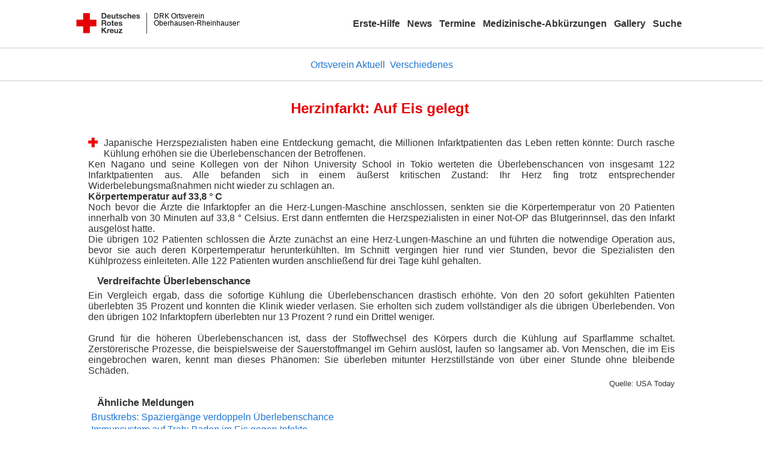

--- FILE ---
content_type: text/html; charset=UTF-8
request_url: https://www.drk-oberhausen-rheinhausen.de/news/herzinfarktaufeisgelegt.html
body_size: 7880
content:

<!DOCTYPE html>
<html lang="de-DE">
<head>
<title>Herzinfarkt: Auf Eis gelegt :: News :: DRK OV Oberhausen-Rheinhausen</title>
<meta charset="UTF-8">
<meta name="geo.position" content="49.2604;8.4826" />
<meta name="geo.placename" content="Oberhausen-Rheinhausen, Germany" />
<meta name="geo.region" content="DE-KA" />
<meta name="Titel" content="Herzinfarkt: Auf Eis gelegt :: News :: DRK OV Oberhausen-Rheinhausen" />
<meta name="publisher-email" content="Kuhmann@DRK-Oberhausen-Rheinhausen.de" />
<meta name="generator" content="Kuhmann@DRK-Oberhausen-Rheinhausen.de" />
<meta name="distribution" content="GLOBAL" />
<meta name="revisit-after" content="3 days" />
<meta name="robots" content="INDEX,FOLLOW" />
<meta name="rating" content="general" />
<meta name="keywords" content="Herzinfarkt, Überlebenschance, eis, frost, Herz-Lungen-Maschine, herz, infarkt, Sauerstoffmangel, Herzstillstand" />
<meta name="description" content="Japanische Herzspezialisten haben eine Entdeckung gemacht, die Millionen Infarktpatienten das Leben retten könnte: Durch rasche Kühlung erhöhen sie die Überlebenschancen der" />
<meta name="copyright" content="Copyright (c) 2024 Tobias Kuhmann" />
<meta name="author" content="kuhmann@drk-oberhausen-rheinhausen.de" />
<meta name="publisher" content="Tobias Kuhmann" />
<meta name="audience" content="Alle" />
<meta name="DC.Creator" content="DRK Oberhausen-Rheinhausen" />
<meta name="DC.Subject" content="Herzinfarkt: Auf Eis gelegt :: News :: DRK OV Oberhausen-Rheinhausen" />
<meta name="DC.title" content="Herzinfarkt: Auf Eis gelegt :: News :: DRK OV Oberhausen-Rheinhausen" />
<meta name="DC.description" content="Japanische Herzspezialisten haben eine Entdeckung gemacht, die Millionen Infarktpatienten das Leben retten könnte: Durch rasche Kühlung erhöhen sie die Überlebenschancen der" />
<meta name="DC.Publisher" content="Tobias Kuhmann" />
<meta name="DC.Contributors" content="DRK Oberhausen-Rheinhausen" />
<meta name="DC.Coverage.PlaceName" content="DRK Oberhausen-Rheinhausen" />
<meta name="viewport" content="width=device-width, initial-scale=1" /> 
<!-- <meta name="viewport" content="width=650, initial-scale=0.5" /> -->
<META name="verify-v1" content="05XwvjaVKT1syGIdueFUUmx3S0yRTIRmEVa/+C08zIE=" />
<link rel="author" href="mailto:T.Kuhmann@TechLevel.org" title="Kontakt E-Mail Adresse" />
<link href="/src/style.css" rel="stylesheet" type="text/css" />
<link href="/src/links.css" rel="stylesheet" type="text/css" />
<link rel="alternate" type="application/rss+xml" title="DRK Oberhausen-Rheinhausen :: Gesundheits RSS" href="https://www.drk-oberhausen-rheinhausen.de/gesundheitsnews.xml" />
<link rel="alternate" type="application/rss+xml" title="DRK Oberhausen-Rheinhausen RSS" href="https://www.drk-oberhausen-rheinhausen.de/rss.php" />
<link rel="manifest" href="/site.webmanifest" />
<link rel="icon" href="/images/drk.ico" />
<link rel="icon" type="image/png" sizes="32x32" href="/images/favicon-32.png" />
<link rel="icon" type="image/png" sizes="16x16" href="/images/favicon-16.png" />
<link rel="shortcut icon" href="/images/drk.ico" />
<meta name="twitter:image" content="https://www.drk-oberhausen-rheinhausen.de/images/DRK-Logo-Twitter.png" />
<meta property="og:image" content="https://www.drk-oberhausen-rheinhausen.de/images/DRK-Logo-Facebook.png" />
<meta name="theme-color" content="#ffffff" />
<script nonce='lk2dxy' async src="https://www.googletagmanager.com/gtag/js?id=UA-109224-1"></script>
<script nonce='lk2dxz'>
  window.dataLayer = window.dataLayer || [];
  function gtag(){dataLayer.push(arguments);}
  gtag('js', new Date());

  gtag('config', 'UA-109224-1');
</script>
</head>
<body>
<header>
    <div id="outertop">
		<div id="main_menue_wrap">
			<div id="main_menue">
				<a class="toolbar_drk_logo" title="Zur Startseite" href="/index.html">
					<?xml version="1.0" encoding="UTF-8" standalone="no"?>
					<!DOCTYPE svg PUBLIC "-//W3C//DTD SVG 1.1//EN" "http://www.w3.org/Graphics/SVG/1.1/DTD/svg11.dtd">
					<svg width="100%" height="100%" viewBox="0 0 447 59" version="1.1" xmlns="http://www.w3.org/2000/svg" xmlns:xlink="http://www.w3.org/1999/xlink" xml:space="preserve" xmlns:serif="http://www.serif.com/" style="fill-rule: evenodd; clip-rule: evenodd; stroke-linecap: round; stroke-linejoin: round; stroke-miterlimit: 1.5">
						<g transform="matrix(1,0,0,1,-10,-2)">
							<g id="DRK" transform="matrix(1,0,0,1,0.559372,1.81141)">
								<g id="Beschriftung" transform="matrix(1,0,0,1,96.165,0)">
									<g id="line3" transform="matrix(0.936334,0,0,1,-64.3047,39.6912)">
										<g transform="matrix(1.068,0,0,1,-13.7389,0)">
											<text id="f" x="202.057px" y="15.25px" style="font-family: 'ArialMT', 'Arial', sans-serif; font-size: 20px"></text>
										</g>
									</g>
									<g id="line2" transform="matrix(0.934693,0,0,1,-63.6098,20.1375)">
										<g transform="matrix(1.06987,0,0,1,-14.1177,0)">
											<text id="f1" serif:id="f" x="202.057px" y="15.25px" style="font-family: 'ArialMT', 'Arial', sans-serif; font-size: 20px">Oberhausen-Rheinhausen</text>
										</g>
									</g>
									<g id="line1" transform="matrix(0.936801,0,0,1,-64.1996,0.204079)">
										<g transform="matrix(1.06746,0,0,1,-13.6312,0)">
											<text id="f2" serif:id="f" x="202.057px" y="15.25px" style="font-family: 'ArialMT', 'Arial', sans-serif; font-size: 20px">DRK Ortsverein</text>
										</g>
									</g>
								</g>
								<g transform="matrix(0.0894207,0,0,1.13566,184.16,-3.04006)">
									<g id="Linie"><rect x="201.423" y="2.583" width="0.97" height="49.778" style="fill: rgb(235, 235, 235); stroke: black; stroke-width: 1.24px" /></g>
								</g>
								<g id="Logo">
									<g transform="matrix(1,0,0,1,9.97554,0.135392)">
										<g id="DRK-Logo-Text" serif:id="DRK Logo Text">
											<path
												d="M68.75,0.01L75.29,0.01C79.2,0.01 82.12,2.47 82.12,7.45C82.12,11.82 79.89,15.06 75.29,15.06L68.78,15.06L68.78,0.01M72.08,12.31L75.03,12.31C76.94,12.31 78.79,11.12 78.79,7.8C78.79,4.76 77.75,2.82 74.45,2.82L72.08,2.82L72.08,12.31ZM86.41,10.37C86.5,12.28 87.42,13.15 89.1,13.15C90.32,13.15 91.28,12.43 91.48,11.73L94.12,11.73C93.28,14.31 91.49,15.41 89.02,15.41C85.58,15.41 83.43,13.04 83.43,9.68C83.43,6.32 85.69,3.92 89.02,3.92C92.73,3.92 94.55,7.05 94.32,10.4L86.42,10.37M91.31,8.46C91.05,6.93 90.38,6.15 88.94,6.15C87.03,6.15 86.48,7.62 86.45,8.46L91.31,8.46ZM106.31,15.12L103.47,15.12L103.47,13.59L103.41,13.59C102.69,14.74 101.44,15.44 100.08,15.44C96.9,15.44 96.08,13.62 96.08,10.95L96.08,4.18L99.09,4.18L99.09,10.35C99.09,12.17 99.61,13.04 101,13.04C102.62,13.04 103.32,12.14 103.32,9.91L103.32,4.18L106.33,4.18L106.3,15.12M112.52,4.18L114.72,4.18L114.72,6.18L112.52,6.18L112.52,11.62C112.52,12.63 112.78,12.9 113.79,12.9C114.11,12.9 114.4,12.87 114.72,12.81L114.72,15.16C114.2,15.25 113.56,15.27 112.92,15.27C111.07,15.27 109.48,14.84 109.48,12.67L109.48,6.2L107.68,6.2L107.68,4.17L109.53,4.17L109.53,0.91L112.54,0.91L112.51,4.18M118.65,11.56C118.68,12.86 119.78,13.41 120.96,13.41C121.83,13.41 122.93,13.06 122.93,12.02C122.93,11.12 121.69,10.8 119.54,10.34C117.8,9.96 116.07,9.36 116.07,7.42C116.07,4.64 118.47,3.92 120.81,3.92C123.15,3.92 125.38,4.73 125.62,7.39L122.75,7.39C122.67,6.23 121.77,5.91 120.69,5.91C120.02,5.91 119.01,6.03 119.01,6.92C119.01,7.99 120.69,8.14 122.4,8.54C124.19,8.94 125.87,9.58 125.87,11.61C125.87,14.48 123.38,15.4 120.89,15.4C118.4,15.4 115.88,14.44 115.77,11.55L118.63,11.55M134.93,7.99C134.73,6.77 133.95,6.11 132.7,6.11C130.79,6.11 130.15,8.05 130.15,9.67C130.15,11.29 130.76,13.11 132.64,13.11C134.03,13.11 134.84,12.21 135.02,10.88L137.92,10.88C137.54,13.78 135.54,15.37 132.65,15.37C129.35,15.37 127.12,13.05 127.12,9.78C127.12,6.51 129.15,3.88 132.71,3.88C135.29,3.88 137.66,5.24 137.83,8.02L134.94,7.99M139.63,-0L142.64,-0L142.64,5.68L142.7,5.68C143.46,4.47 144.76,3.83 145.89,3.83C149.08,3.83 149.88,5.65 149.88,8.32L149.88,15.06L146.87,15.06L146.87,8.9C146.87,7.08 146.35,6.21 144.96,6.21C143.34,6.21 142.64,7.11 142.64,9.34L142.64,15.07L139.63,15.07L139.63,0.01M154.51,10.37C154.6,12.28 155.52,13.15 157.2,13.15C158.42,13.15 159.37,12.43 159.57,11.73L162.2,11.73C161.36,14.31 159.57,15.41 157.08,15.41C153.64,15.41 151.49,13.04 151.49,9.68C151.49,6.32 153.75,3.92 157.08,3.92C160.79,3.92 162.61,7.05 162.38,10.4L154.51,10.37M159.37,8.46C159.08,6.93 158.45,6.15 157,6.15C155.09,6.15 154.54,7.62 154.51,8.46L159.37,8.46ZM166.46,11.56C166.49,12.86 167.59,13.41 168.75,13.41C169.62,13.41 170.72,13.06 170.72,12.02C170.72,11.12 169.48,10.8 167.33,10.34C165.59,9.96 163.86,9.36 163.86,7.42C163.86,4.64 166.26,3.92 168.61,3.92C170.96,3.92 173.18,4.73 173.42,7.39L170.55,7.39C170.46,6.23 169.57,5.91 168.49,5.91C167.83,5.91 166.81,6.03 166.81,6.92C166.81,7.99 168.49,8.14 170.2,8.54C171.94,8.94 173.67,9.58 173.67,11.61C173.67,14.48 171.18,15.4 168.69,15.4C166.2,15.4 163.68,14.44 163.57,11.55L166.46,11.55M68.79,19.77L76.92,19.77C79.61,19.77 81.32,21.65 81.32,23.94C81.32,25.73 80.6,27.04 78.95,27.73L78.95,27.79C80.57,28.22 81.03,29.79 81.15,31.32C81.21,32.28 81.18,34.04 81.79,34.88L78.46,34.88C78.06,33.92 78.11,32.48 77.94,31.26C77.71,29.67 77.1,28.97 75.42,28.97L72.09,28.97L72.09,34.85L68.76,34.85L68.79,19.77M72.09,26.6L75.7,26.6C77.18,26.6 77.99,25.96 77.99,24.46C77.99,22.96 77.18,22.38 75.7,22.38L72.09,22.38L72.09,26.6ZM88.76,23.65C92.2,23.65 94.4,25.94 94.4,29.41C94.4,32.88 92.17,35.14 88.76,35.14C85.35,35.14 83.12,32.85 83.12,29.41C83.09,25.94 85.35,23.65 88.76,23.65M88.76,32.91C90.82,32.91 91.42,31.11 91.42,29.44C91.42,27.64 90.81,25.94 88.76,25.94C86.71,25.94 86.12,27.73 86.12,29.44C86.12,31.15 86.7,32.91 88.76,32.91M100.11,23.91L102.31,23.91L102.31,25.91L100.11,25.91L100.11,31.35C100.11,32.36 100.37,32.62 101.38,32.62C101.7,32.62 101.99,32.59 102.31,32.54L102.31,34.89C101.79,34.97 101.15,35 100.52,35C98.66,35 97.07,34.57 97.07,32.4L97.07,25.94L95.22,25.94L95.22,23.94L97.07,23.94L97.07,20.67L100.08,20.67L100.08,23.91M106.28,30.16C106.37,32.07 107.29,32.94 108.97,32.94C110.19,32.94 111.14,32.19 111.35,31.52L113.98,31.52C113.14,34.1 111.35,35.2 108.86,35.2C105.41,35.2 103.27,32.83 103.27,29.47C103.27,26.11 105.53,23.71 108.86,23.71C112.56,23.71 114.39,26.84 114.16,30.2L106.28,30.17M111.17,28.26C110.88,26.72 110.24,25.94 108.8,25.94C106.89,25.94 106.34,27.42 106.31,28.26L111.17,28.26ZM118.26,31.33C118.29,32.63 119.39,33.18 120.57,33.18C121.44,33.18 122.54,32.84 122.54,31.79C122.54,30.89 121.29,30.57 119.15,30.11C117.41,29.73 115.68,29.13 115.68,27.19C115.68,24.41 118.08,23.69 120.43,23.69C122.78,23.69 125,24.5 125.23,27.16L122.42,27.16C122.34,26 121.47,25.68 120.37,25.68C119.71,25.68 118.69,25.8 118.69,26.69C118.69,27.76 120.37,27.9 122.08,28.31C123.87,28.71 125.55,29.35 125.55,31.38C125.55,34.25 123.06,35.17 120.57,35.17C118.08,35.17 115.56,34.21 115.45,31.32L118.26,31.32M68.73,39.57L72.06,39.57L72.06,45.85L77.96,39.57L82.1,39.57L76.22,45.5L82.68,54.65L78.51,54.65L73.97,47.87L72.06,49.81L72.06,54.64L68.73,54.64L68.73,39.56L68.73,39.57ZM83.7,43.72L86.54,43.72L86.54,45.75L86.57,45.75C87.12,44.39 88.6,43.43 90.05,43.43C90.25,43.43 90.51,43.46 90.72,43.55L90.72,46.33C90.37,46.26 90.01,46.22 89.65,46.21C87.45,46.21 86.7,47.8 86.7,49.71L86.7,54.63L83.69,54.63L83.72,43.72M94.02,49.94C94.11,51.85 95.03,52.69 96.71,52.69C97.9,52.69 98.88,51.94 99.08,51.27L101.72,51.27C100.88,53.85 99.08,54.95 96.6,54.95C93.16,54.95 91.01,52.58 91.01,49.22C91.01,45.86 93.27,43.46 96.6,43.46C100.31,43.46 102.13,46.59 101.9,49.94L94.02,49.94M98.88,48.03C98.59,46.49 97.95,45.71 96.51,45.71C94.6,45.71 94.05,47.19 94.02,48.02L98.88,48.02L98.88,48.03ZM113.7,54.67L110.86,54.67L110.86,53.16L110.8,53.16C110.09,54.31 108.83,55.01 107.47,55.01C104.29,55.01 103.48,53.19 103.48,50.52L103.48,43.8L106.49,43.8L106.49,49.97C106.49,51.79 107.01,52.66 108.4,52.66C110.02,52.66 110.72,51.77 110.72,49.54L110.72,43.81L113.73,43.81L113.7,54.66M115.38,52.4L121.03,46L115.82,46L115.82,43.71L125,43.71L125,46L119.36,52.4L125.41,52.4L125.41,54.66L115.39,54.66L115.39,52.4L115.38,52.4Z"
												style="fill: rgb(51, 51, 51); fill-rule: nonzero" />
										</g>
									</g>
									<g transform="matrix(1,0,0,1,9.97554,0.135392)">
										<g id="Rotkreuz-Logo" serif:id="Rotkreuz Logo">
											<path d="M36.39,0.1L36.39,18.3L54.57,18.3L54.57,36.54L36.39,36.54L36.39,54.75L18.18,54.75L18.18,36.54L0,36.54L0,18.3L18.18,18.3L18.18,0.1L36.39,0.1Z" style="fill: rgb(230, 0, 5); fill-rule: nonzero" />
										</g>
									</g>
								</g>
							</g>
						</g>
					</svg>
				</a>
				<div id="toolbar_navigation">
					<nav id="main_menue_" aria-label="Hauptmenue">
    				    <input class="" type="checkbox" id="navigation" aria-labelledby="main_menue_list"/>
                        <label for="navigation" title="Navigation öffnen">
                            <div class="burgericon">
			                    <div></div>
			                    <div></div>
			                    <div></div>
		                    </div>                      
                        </label>               
                        <ul id="main_menue_list">
							<li><a href=/erstehilfe.html>Erste-Hilfe</a></li>
							<li><a href=/news.html>News</a></li>
							<li><a href=/termine/aktuelles.html>Termine</a></li>
							<li><a href=/medizinische-abkuerzungen.html>Medizinische-Abkürzungen</a></li>
							<li><a href=/web_gallery/index.php>Gallery</a></li>
							<li><a href=/suche.html>Suche</a></li>
						</ul>
					</nav>
					<!--<a class="navmain" href="https://www.drk-oberhausen-rheinhausen.de/board/index.php" target="_self" onfocus="this.blur()">Forum</a>|<a class="navmain" href="https://www.drk-oberhausen-rheinhausen.de/guestbook/index.php" target="_self" onfocus="this.blur()">Gästebuch</a>|-->
				</div>
			</div>
		</div>
		<div id="navmiddle">
			<nav aria-label="Untermenue">
				<ul id="sub_navigation">
					<li><a href=/news.html>Ortsverein Aktuell</a></li>
					<li><a href=/verschiedenes.html>Verschiedenes</a></li>
				</ul>
			</nav>
		</div>
    </div>
</header>
<div id="center">
    <main>
    <div id="main">
        <div id="page_header"><h1>Herzinfarkt: Auf Eis gelegt</h1></div>
	    <div id="mspacer">
            <div id="newsouter">
		        <div id="newscontent">
Japanische Herzspezialisten haben eine Entdeckung gemacht, die Millionen Infarktpatienten das Leben retten könnte: Durch rasche Kühlung erhöhen sie die Überlebenschancen der Betroffenen.
<p>Ken Nagano und seine Kollegen von der Nihon University School in Tokio werteten die Überlebenschancen von insgesamt 122 Infarktpatienten aus. Alle befanden sich in einem äußerst kritischen Zustand: Ihr Herz fing trotz entsprechender Widerbelebungsmaßnahmen nicht wieder zu schlagen an.</p>
<b>Körpertemperatur auf 33,8 ° C</b>
<p>Noch bevor die Ärzte die Infarktopfer an die Herz-Lungen-Maschine anschlossen, senkten sie die Körpertemperatur von 20 Patienten innerhalb von 30 Minuten auf 33,8 ° Celsius. Erst dann entfernten die Herzspezialisten in einer Not-OP das Blutgerinnsel, das den Infarkt ausgelöst hatte.</p>
Die übrigen 102 Patienten schlossen die Ärzte zunächst an eine Herz-Lungen-Maschine an und führten die notwendige Operation aus, bevor sie auch deren Körpertemperatur herunterkühlten. Im Schnitt vergingen hier rund vier Stunden, bevor die Spezialisten den Kühlprozess einleiteten. Alle 122 Patienten wurden anschließend für drei Tage kühl gehalten.
<h2>Verdreifachte Überlebenschance</h2>
Ein Vergleich ergab, dass die sofortige Kühlung die Überlebenschancen drastisch erhöhte. Von den 20 sofort gekühlten Patienten überlebten 35 Prozent und konnten die Klinik wieder verlasen. Sie erholten sich zudem vollständiger als die übrigen Überlebenden. Von den übrigen 102 Infarktopfern überlebten nur 13 Prozent ? rund ein Drittel weniger.<br /><br />
Grund für die höheren Überlebenschancen ist, dass der Stoffwechsel des Körpers durch die Kühlung auf Sparflamme schaltet. Zerstörerische Prozesse, die beispielsweise der Sauerstoffmangel im Gehirn auslöst, laufen so langsamer ab. Von Menschen, die im Eis eingebrochen waren, kennt man dieses Phänomen: Sie überleben mitunter Herzstillstände von über einer Stunde ohne bleibende Schäden.
<div id="quelle">Quelle: USA Today</div
<hr />
<h2>&Auml;hnliche Meldungen</h2>
<ul class="ulpre">
	<li><a title=" Brustkrebs: Spaziergänge verdoppeln Überlebenschance" target="_self" href="/news/brustkrebsspaziergang.html"> Brustkrebs: Spaziergänge verdoppeln Überlebenschance</a></li>
	<li><a title=" Immunsystem auf Trab: Baden im Eis gegen Infekte" target="_self" href="/news/badenaufeisgegeninfekte.html"> Immunsystem auf Trab: Baden im Eis gegen Infekte</a></li>
	<li><a title=" Hörsturz: Der Infarkt im Ohr" target="_self" href="/news/0604tinnitus-hoersturz-infarkt-im-ohr.html"> Hörsturz: Der Infarkt im Ohr</a></li>
	<li><a title=" Plötzlicher Kindstod: Keine Gegenregulation bei Sauerstoffmangel" target="_self" href="/news/06ploetzlicherkindstodkeinegegenregulationbeisauerstoffmangel.html"> Plötzlicher Kindstod: Keine Gegenregulation bei Sauerstoffmangel</a></li>
	<li><a title=" Plötzlicher Kindstod: Serotonin spielt Schlüsselrolle" target="_self" href="/news/06ploetzlicher-kindstod-serotonin-schluesselrolle.html"> Plötzlicher Kindstod: Serotonin spielt Schlüsselrolle</a></li>
</ul>
<hr />
<h2>Letzten 5 Meldungen</h2>
<ul class="ulpre">
	<li><a title=" Schnellere Hilfe in Notfällen" target="_self" href="/news/rettungsdienstgesetz-im-landtag-schnellere-hilfe.html"> Schnellere Hilfe in Notfällen</a></li>
	<li><a title=" Grüne fordern weniger Rettungs-Leitstellen" target="_self" href="/news/weniger-rettungs-leitstellen.html"> Grüne fordern weniger Rettungs-Leitstellen</a></li>
	<li><a title=" Kronau: Einkaufszentrum teilweise niedergebrannt" target="_self" href="/news/10-kronau-grossbrand-einkaufszentrum-teilweise-niedergebrannt.html"> Kronau: Einkaufszentrum teilweise niedergebrannt</a></li>
	<li><a title=" Säureunfall in Malsch: Gefahrgut ausgelaufen" target="_self" href="/news/09-saeureunfall-malsch-gefahrgut-ausgelaufen.html"> Säureunfall in Malsch: Gefahrgut ausgelaufen</a></li>
	<li><a title=" Verkehrsunfall mit tödlichem Ausgang" target="_self" href="/news/0908-verkehrsunfall-b36-mit-toedlichem-ausgang.html"> Verkehrsunfall mit tödlichem Ausgang</a></li>
</ul>
<div id="information_suggestions">
	Hast du den Überblick verloren? Unsere <a href="/sitemap.html" title="Sitemap">Sitemap</a> kann dir helfen.
</div>
                </div>
            </div>
        </div>			
    </div>
    </main>
</div>
	
    <footer> 
    <div id="breadcrumb">
        <nav aria-label="Breadcrumb-Navigation">
            <ol itemscope itemtype="http://schema.org/BreadcrumbList">
                <li itemprop="itemListElement" itemscope itemtype="http://schema.org/ListItem">
                    <a itemprop="item" href="/index.html"><span itemprop="name">Start</span></a>
                    <meta itemprop="position" content="1" />
                </li>
                <li itemprop="itemListElement" itemscope itemtype="http://schema.org/ListItem"> <img src="/images/arrow-right.png" alt="Arrow"/>
					<a itemprop="item" href="/verschiedenes.html"><span itemprop="name">News Verschiedenes</span></a>
					<meta itemprop="position" content="2" />
				</li>
				<li aria-current="Page" itemprop="itemListElement" itemscope itemtype="http://schema.org/ListItem"> <img src="/images/arrow-right.png" alt="Arrow" />
					<span itemprop="name" class="selected_item" itemprob="name">Herzinfarkt: Auf Eis gelegt</span>
					<meta itemprop="position" content="3" />
				</li>
            </ol>
        </nav>
    </div>
    <div id="footer_wrap">
        <div id="footer_red">&nbsp;</div>
        <div id="footer_content">
	        <div>
    	        Mitwirken
                <ul>
        	        <li><a href="/blutspende.html" target="_self">Blutspende</a></li>
                </ul>
	        </div>
            <div>
    	        Informieren
                <ul>
           	        <li><a href="/ausbildungsabende.html" target="_self">Ausbildungsabende</a></li>
                    <li><a href="/blutspende.html" target="_self">Blutspende Termine</a></li>
                </ul>
	        </div>
            <div>
    	        Service
                <ul>
           	        <li><a href="/kontakt.html" target="_self">Kontakt</a></li>
                    <li><a href="/sitemap.html" target="_self">Sitemap</a></li>
                    <li><a href="/sitemap-news-ov.html" target="_self">Sitemap OV News</a></li>
                    <li><a href="/links.html" target="_self">Links</a></li>
                    <li><a href="/partnerseite.html" target="_self">Partner</a></li>
                    <li><a href="/impressum.html" target="_self">Impressum</a></li>
                </ul>
	        </div>
        </div>
    </div>
    </footer>
    <div id="cpr">
	    &copy; 2025 <a class="cpr" href="http://www.techlevel.org/index.html" target="_blank">T. Kuhmann</a>
    </div>
</body>
</html>


--- FILE ---
content_type: text/css
request_url: https://www.drk-oberhausen-rheinhausen.de/src/style.css
body_size: 3991
content:
:root {
	--col-default-text: #333;
}
* {
	margin: 0;
  padding: 0;
  box-sizing: border-box;
}

html,
body {
  min-width: 645px;
}

body {
  color: var(--col-default-text);
  margin: 5px 0px 5px 0px;
  font-family: "Helvetica Neue", OpenSans, Arial, sans-serif;
  font-size: 12pt;
  text-align: center;
  /*background-color: #fff;*/
}

#center {
  height: 100%;
  margin: 0px auto;
  padding: 0px 0px 20px 0px;
  border: 0px;
  text-align: left;
  /*min-width: 620px;*/
  max-width: 1024px;
  margin: 0 auto;
}

#center_middle {
  margin: auto;
}

#outertop {
  display: flex;
  flex-direction: column;
  margin: 0 auto;
  max-width: 100%;
}

#main_menue_wrap {
  left: 0;
  background-color: #fff;
  /* overflow: hidden;*/
  /*padding: 0 1rem;*/
  position: fixed;
  /*position: sticky;*/
  top: 0;
  border-bottom: 1px solid #cbcbcb;
  transition: transform 0.4s ease-in-out;
  width: 100%;
  z-index: 505;
}

#main_menue {
  align-items: center;
  padding: 5px 0 5px 0;
  display: flex;
  flex-flow: row nowrap;
  gap: 1rem;
  height: 5rem;
  /*justify-content: space-between;*/
  justify-content: flex-end;
  margin: 0 auto;
  width: 95%;
  max-width: 1024px;
  z-index: 500;
}

#main_menue_ {
  width: 100%;
  align-items: center;
  display: flex;
  justify-content: flex-end;
}

#navmiddle {
  font-size: 16px;
  align-items: center;
  background-color: #fff;
  border-bottom: 1px solid #cbcbcb;
  box-shadow: 0 -0.5rem 0 0 #fff;
  display: flex;
  justify-content: center;
  left: 0;
  min-height: 3rem;
  position: fixed;
  padding-bottom: 5px;
  top: 5.5rem;
  /*transition: top .4s ease-in-out;*/
  width: 100%;
  z-index: 40;
}
#navmiddle nav {
  display: block;
}
#navmiddle a {
  margin: 0 2px;
}

header {
  display: block;
}

footer {
  display: block;
}

.toolbar_drk_logo,
.toolbar_drk_logo > svg,
.toolbar_drk_logo > img {
  height: 48px;
  /* float:left;*/
}

#toolbar_navigation {
  /*height: 5rem;*/
  display: flex;
  justify-content: center;
  align-items: center;
  justify-content: center;
  width: 80%;
}

#page_header {
  margin-left: auto;
  margin-right: auto;
  padding-top: 30px;
  padding-bottom: 30px;
  /*width: 40rem; keine ahnung warum */
  text-align: center;
}
#page_header h1 {
  color: #e60005;
  font-weight: 700;
  font-size: 24px;
}

#main {
  width: 100%;
  background-color: #fff;
  padding: 130px 5px 5px 5px;
}

#mspacer {
  padding: 0 10px 0 10px;
  /*min-width: 620px;
    max-width: 1024px;*/
}

#umiddle {
  text-align: center;
  color: #fff;
  padding: 2px 0px 2px 0px;
}
#umiddle a {
  margin: 0 2px;
}

#navbottom {
  text-align: center;
  color: #e60005;
  background-color: #fff;
  margin: 0px;
  padding: 0px 10px 20px 10px;
}
#navbottom a {
  margin: 0 2px;
}

#footer_wrap {
  padding-top: 20px;
}

#footer_content {
  min-width: 620px;
  max-width: 1024px;
  margin: 0 auto;
  border-bottom: 1px solid #cbcbcb;
  padding-bottom: 2rem;
  display: grid;
  overflow: hidden;
  grid-template-columns: repeat(auto-fit, minmax(200px, 1fr));
  column-gap: 5rem;
  padding: 2rem 0 0 0.5rem;
}

#footer_content DIV {
  text-align: left;
  margin: 0 10px 0 10px;
}

#footer_red {
  width: 100%;
  margin: 0 auto;
  background: linear-gradient(to bottom right, #a51e0f, #e60005);
  padding-block: 2rem;
}

#cpr {
  margin: auto;
  text-align: center;
  padding-top: 10px;
  font-size: 12px;
}
/* text formation */
#content {
  margin: auto;
  text-align: justify;
  /*border: 1px solid #000;*/
  padding: 0px 5px 5px 5px;
}

#content h1 {
  font-size: 18px;
  font-weight: bold;
  margin: 0px 15px 5px 15px;
}
#content h1:not(:first-child) {
  margin: 15px 15px 5px 15px;
}

#content h2 {
  font-size: 17px;
  font-weight: bold;
  margin: 15px 15px 5px 15px;
}
#content h3 {
  font-size: 16px;
  font-weight: bold;
  margin: 15px 15px 5px 15px;
}
#content ul {
  padding-left: 25px;
}

#content p:not(:last-child) {
  padding: 0px 0px 10px 0px;
}


h1 {
  font-size: 17px;
  font-weight: bold;
  margin: 3px 15px 5px 10px;
}
h2 {
  font-size: 16px;
  font-weight: bold;
  margin: 10px 15px 5px 15px;
}
h3 {
  font-size: 15px;
  font-weight: bold;
  margin: 10px 15px 5px 20px;
}

DIV.main_news {
  box-shadow: 0 0.5rem 1rem 0 rgba(0, 0, 0, 0.3);
  border: 1px dashed #000;
  border-radius: 1.5rem;
  padding: 5px 5px 10px 5px;
  text-align: justify;
  /*
    background : #eee;
    margin-bottom: 5px;
    */
}

.teaser_box header {
  width: auto;
  margin-left: auto;
  margin-right: auto;
  padding-top: 30px;
  padding-bottom: 30px;
  text-align: center;
}
.teaser_box header h1 {
  font-weight: 700;
  font-size: 24px;
}
.teaser_wrapper {
  margin: 0 auto;
  display: grid;
  /*grid-template-columns: repeat(auto-fit, minmax(200px, 1fr));*/
  grid-template-columns: repeat(auto-fit, minmax(200px, 1fr));
  grid-gap: 2em;
}
.teaser_container {
  text-align: justify;
}
.teaser_footer_link {
  text-align: right;
  padding-top: 5px;
}

.teaser_media_img {
  margin: 0px 0px 10px 0px;
}

.teaser_media_image_holder {
  border-radius: 1.5rem;
  box-shadow: 0 0.5rem 1rem 0 rgba(0, 0, 0, 0.3);
  margin-block-end: 1rem;
  margin: 5px 5px 5px 5px;
  overflow: hidden;
}
.teaser_media_image_holder a {
  display: block;
  height: 100%;
}
.teaser_media_image_holder img {
  border: none;
  display: block;
  height: auto;
  max-width: 100%;
}
.teaser_box_title {
  font-weight: 700;
  margin-bottom: 0.5rem;
}

.teaser_box_text {
  padding-top: 5px;
}

.teaser_wrapper_space {
  margin-top: 2em;
}

@media (max-width: 800px) {
  .teaser_wrapper div:nth-of-type(2) {
    order: 3;
    padding-bottom: 2em;
  }
}

@media (max-width: 1030px) {
  .teaser_wrapper {
    padding-right: 15px;
  }
}


/* index news verschiedenes */
#mspacer ol {
  padding-left: 30px;
}

/* ausbildungsunterlagen */
#auouter {
  /*width: 600px;*/
  width: 100%;
  /* border: 1px solid #000;*/
  margin: auto;
}
#aucontent {
  text-align: justify;
  padding: 0 5px 5px 5px;
}
#aucontent h1 {
  margin: 20px 15px 5px 10px;
}
#aucontent h2 {
  margin: 20px 15px 5px 15px;
}
#aucontent h3 {
  margin: 20px 15px 5px 20px;
}
#aucontent p {
  padding: 10px 0px 10px 0px;
}

/* news */
#newsouter {
  /*border: 1px solid #000;*/
  margin: auto;
}

#newscontent:before {
   content:url(/images/drknews.jpg);
   padding: 0 10px 10px 0;
   float: left;
}
#newscontent {
  text-align: justify;
  padding: 0 5px 5px 5px;
}
#newscontent h1 {
  font-size: 18px;
  font-weight: bold;
  margin: 15px 15px 5px 15px;
}
#newscontent h2 {
  font-size: 17px;
  font-weight: bold;
  margin: 15px 15px 5px 15px;
}
#newscontent h3 {
  font-size: 16px;
  font-weight: bold;
  margin: 15px 15px 5px 15px;
}
span.abbr {
  cursor: help;
  border-bottom: 1px dashed #000;
}
abbr {
  cursor: help;
  border-bottom: 1px dashed #000;
}
abbr[title] {
  text-decoration: none !important;
}

#quelle {
  padding-top: 5px;
  text-align: right;
  font-size: 13px;
}
DIV.newspic,
DIV.aupic {
  float: right;
  border: 1px solid #ccc;
  margin: 5px;
  padding: 5px;
  text-align: center;
  background-color: #f9f9f9;
}
.newspic div,
.aupic div {
  font-size: 12px;
  padding-top: 5px;
}
DIV.newspicl {
  float: left;
  border: 1px solid #ccc;
  margin: 5px;
  padding: 5px;
  text-align: center;
  background-color: #f9f9f9;
}
.newspicl div {
  font-size: 12px;
  padding-top: 5px;
}

hr {
  background-color: #ccc;
  height: 1px;
  border-width: 0px;
  margin-bottom: 10px;
}

#ulpre {
  list-style-type: none;
  font-size: 10px;
  margin: 0;
  padding: 0 0 0 5px;
}

#ulpre li {
  margin-top: 3px;
}

.ulpre {
  list-style-type: none;
  margin: 0;
  padding: 0 0 0 5px;
}

.ulpre li {
  margin-top: 3px;
}

/* drk pic */
/*
#drkpic {
  background: url("/images/drknews.jpg") left no-repeat;
  width: 16px;
  height: 16px;
  margin-bottom: 5px;
  margin-top: 5px;
}*/

/* back button */
#back {
  margin: auto;
  padding-top: 5px;
  text-align: left;
}

.right_aligned {
  text-align: right;
}

.centered {
  display: block;
  margin: 0 auto;
  text-align: center;
}
/* kontakt */
.ktspan {
  display: block;
  border-bottom: 1px dotted #000000;
  width: 100%;
}

.kt_headding {
  font-size: 16px;
  font-weight: bold;
}
.link_headding {
  font-size: 18px;
  font-weight: bold;
}

.text_table {
  background-color: #ffffff;
  border: 1px solid #000000;
}

table.text_table {
  min-width: 620px;
  margin: auto;
  border-spacing: 1px;
}

.text_table td {
  padding: 10px 5px 10px 5px;
  text-align: center;
}

.text_table tr:nth-child(even) {
   background-color: #f0f0f0;
}
.text_table tr:nth-child(odd) {
   background-color: #cccccc;
}

.termintabelle_r1 {
  width: 17%;
}
.termintabelle_r2 {
  width: 68%;
}
.termintabelle_r3 {
  width: 15%;
}

/* listing news termine */
/* listing */
.newstabelle_r1 {
  width: 12%;
}
.newstabelle_r2 {
  width: 68%;
}
.newsntabelle_r3 {
  width: 20%;
}

/*
tr.color1 {
  background-color: #f0f0f0;
}

tr.color2 {
  background-color: #cccccc;
}
*/
/* links */

/* KFZ */
DIV.kfzouter {
  width: 450px;
  margin: auto;
}

DIV.kfzli {
  margin: 0;
  padding-top: 5px;
  float: left;
  width: 200px;
}

DIV.kfzre {
  margin-left: 210px;
  border-left: 1px solid #000;
}

.sphead {
  border-bottom: 1px solid #000;
  display: block;
  padding: 5px 0 5px 5px;
  font-weight: bold;
}

DIV.kfzfoot {
  clear: left;
  text-align: right;
}

ul.ulkfz {
  list-style-type: none;
  margin: 0;
  padding: 5px 0 5px 5px;
}

/* serp */
#serp_result {
  padding: 0 0 5px 0;
  text-align: center;
}

ul.serp {
  list-style-type: none;
  margin: 0;
  padding: 0;
}

.serp li {
  padding-bottom: 5px;
}

.serp p {
  padding-left: 10px;
  margin: 5px 10px 10px 0;
}

/* med./DRK Abkürzungen */
.med_ak {
  list-style-type: none;
  margin: 0 0 10px 0px;
  padding: 0;
}
.med_ak li:not(:first-child) {
  padding: 0;
  margin: 15px 0 0 0;
}
.med_ak p {
 padding-left: 10px;
}
/* sitemap */
/*test*/
#sitemap {
  text-align: left;
  margin: 0;
  padding: 0;
  display: grid;
  /*overflow: hidden;*/
  grid-template-columns: repeat(2, minmax(200px, 1fr));
  column-gap: 2rem;
  row-gap: 2rem;
  /*padding: 2rem 0 0 0.5rem*/
}
#sitemap ul,
.sitemap_list {
  list-style-type: none;
}
#sitemap li,
.sitemap_list li {
  padding-top: 10px;
}
/*/tes*/
#ulmain {
  list-style-type: none;
  margin: 0;
  padding: 0 0 0 5px;
}

#ulmain li {
  margin-top: 3px;
}

#ulstd {
  list-style-image: url(/images/ulpic.gif);
  margin: 0 0 0 15px;
  padding: 0 0 5px 25px;
}
#ulstd li {
  margin-top: 5px;
}
.ulstd {
  list-style-image: url(/images/ulpic.gif);
  margin: 0 0 0 15px;
  padding: 0 0 5px 25px;
}
.ulstd li {
  margin-top: 5px;
}

.olstd {
  margin: 0 0 0 15px;
  padding: 0 0 5px 25px;
}
.olstd li {
  margin-top: 5px;
}

#ullinks {
  text-align: right;
  margin: 0 0 0 0px;
  list-style-type: none;
}
#ullinks li {
  margin-top: 3px;
}

#information_suggestions {
  background-color: #f2f2f2;
  border: 1px dashed #000;
  padding: 5px;
  margin: 5px 5px 0 5px;
  text-align: center;
}

/* web gallery */
.gl_pictop {
  width: 100%;
  height: 20px;
  border-top: 1px solid #000000;
  border-bottom: 1px solid #000000;
  border-left: 1px solid #000000;
  border-right: 1px solid #000000;
  margin-bottom: 5px;
}

.gl_picbott {
  width: 100%;
  height: 20px;
  border-top: 1px solid #000000;
  border-bottom: 1px solid #000000;
  border-left: 1px solid #000000;
  border-right: 1px solid #000000;
  margin-top: 5px;
}

.gl_galtop {
  width: 100%;
  height: 20px;
  border-top: 1px solid #000000;
  border-bottom: 1px solid #000000;
  border-left: 1px solid #000000;
  border-right: 1px solid #000000;
}

.gl_galbott {
  width: 100%;
  height: 20px;
  border-top: 1px solid #000000;
  border-bottom: 1px solid #000000;
  border-left: 1px solid #000000;
  border-right: 1px solid #000000;
}

.gl_pgtop {
  width: 100%;
  border-bottom: 1px solid #000000;
  border-left: 1px solid #000000;
  border-right: 1px solid #000000;
  margin-bottom: 5px;
}

.gl_pgbott {
  width: 100%;
  border-top: 1px solid #000000;
  border-left: 1px solid #000000;
  border-right: 1px solid #000000;
  margin-top: 5px;
}

TD.gl_ll {
  border-left: 1px solid #000000;
  width: 80px;
}

TD.gl_lr {
  border-right: 1px solid #000000;
  width: 80px;
}

.thumb /* thump pics */ {
  border: 0;
}

.gall_thumbs {
  width: 100%;
}

DIV.minimage img {
  border-color: #ddd #bbb #aaa #ccc;
  border-style: solid;
  border-width: 1px;
  background: #eee;
  color: inherit;
  display: inline;
  margin: 3px;
  padding: 5px;
}
DIV.viewimage img {
  border-color: #ddd #bbb #aaa #ccc;
  border-style: solid;
  border-width: 1px;
  background: #eee;
  color: inherit;
  display: inline;
  margin: 3px;
  padding: 5px;
}

DIV.head_top {
  font-weight: bold;
  font-size: 15pt;
  margin-top: 0px;
  margin-bottom: 5px;
  text-align: center;
}
span.head_top_small {
  font-weight: normal;
  font-size: 10px;
}

DIV.view {
  text-align: center;
  font-size: 10px;
}
DIV.view_sm {
  text-align: center;
  font-size: 9px;
}

DIV.phidinfo {
  text-align: center;
  font-size: 10px;
  margin-top: 5px;
}

.gidindex {
  width: 100%;
  /*margin: auto;*/
  border-bottom: thin dashed #d9dcc2;
  font-size: 90%;
}
TD.gidindextd {
  width: 180px;
}
.gidindextd img {
  border-color: #ddd #bbb #aaa #ccc;
  border-style: solid;
  border-width: 1px;
  background: #eee;
  color: inherit;
  display: inline;
  margin: 3px;
  padding: 5px;
}

DIV.comments {
  text-align: center;
  font-weight: bold;
  font-size: 13pt;
  margin-top: 10px;
}

DIV.comments_small {
  text-align: center;
}

.button {
  font-size: 14px;
  margin-top: 5px;
  padding: 3px 5px 3px 5px;
}

input[type="text"] {
  font-size: 14px;
  padding: 12px 20px;
  margin: 8px 0;
  box-sizing: border-box;
  border: 1px solid #cbcbcb;
  border-radius: 10px;
}

@media (max-width: 800px) {
  #main_menue nav ul {
    background-color: #fff;
    display: none;
    /*position: absolute;*/
    padding: 250px 50px 50px 50px;
    margin-top: 80px;
  }

  #main_menue nav ul li {
    background-color: #fff;
    float: left;
    text-align: left;
    padding: 15px 0px;
    overflow: visible;
    width: 250px;
  }
  #main_menue {
    min-height: 5em;
  }
  #navmiddle {
    padding: 5px 0 10px 0;
  }
}

.burgericon {
  width: 30px;
  height: 30px;
  display: none;
}
.burgericon div {
  width: 90%;
  margin: 7px 5%;
  height: 3px;
  background-color: black;
  border-radius: 3px;
  -webkit-transition: 0.25s ease-in-out;
  -moz-transition: 0.25s ease-in-out;
  -o-transition: 0.25s ease-in-out;
}

@media (max-width: 800px) {
  .burgericon {
    display: block;
  }
}
#navigation {
  opacity: 0;
}
#navigation:checked ~ ul {
  display: block;
}
#navigation:checked ~ label .burgericon {
  margin-top: 15px;
}
#navigation:checked ~ label .burgericon div:first-of-type {
  rotate: 45deg;
}
#navigation:checked ~ label .burgericon div:last-child {
  rotate: -45deg;
  margin-top: -10px;
}
#navigation:checked ~ label .burgericon div:nth-child(2) {
  display: none;
}



--- FILE ---
content_type: text/css
request_url: https://www.drk-oberhausen-rheinhausen.de/src/links.css
body_size: 1033
content:
:root {
  --col-default-links: #2276d0;
  --col-eh-links: #2276d0;
  --col-navmiddle-links: #2276d0;
  --col-sub_navigation-links: #2276d0;
}

A:link {
  font-family: "Helvetica Neue", OpenSans, Arial, sans-serif;
  font-weight: normal;
  color: var(--col-default-links);
  text-decoration: none;
}
A:visited {
  font-family: "Helvetica Neue", OpenSans, Arial, sans-serif;
  font-weight: normal;
  color: var(--col-default-links);
  text-decoration: none;
}
A:hover {
  font-family: "Helvetica Neue", OpenSans, Arial, sans-serif;
  font-weight: normal;
  color: var(--col-default-links);
  text-decoration: underline;
}
/*links sitemap */
A:link.sitemap {
  font-weight: normal;
  text-decoration: none;
}
A:visited.sitemap {
  font-weight: normal;
  text-decoration: none;
}
A:hover.sitemap {
  font-weight: normal;
  text-decoration: underline;
}

/* navi links main */
#main_menue_ ul {
  list-style: none;
}
#main_menue_ li {
  display:inline;
  margin-right:0.5em;
}
#toolbar_navigation a {
  color: #333;
  font-size: 16px;
  font-weight:700;
  text-decoration:none;
}
#toolbar_navigation a:link, #toolbar_navigation a:visited {
}
#toolbar_navigation a:hover {
  text-decoration: underline #2276d0;
}

/* Sub navigation */
#navmiddle ul {
  list-style: none;
}
#navmiddle li {
  display: inline;
  white-space:nowrap;
}
#sub_navigation a:link, #sub_navigation a:visited {
}
#sub_navigation a:hover {
    text-decoration: underline var(--col-sub_navigation-links);
}

.link_active {
  text-decoration: underline #2276d0;
}
/* test */
#breadcrumb {
  min-width: 620px;
  max-width: 1024px;
  margin: 0 auto;
  padding: 1.5rem 0.5rem 0.5rem 0.5rem;
  border-top: 1px solid #cbcbcb;
}

#breadcrumb ol {
  list-style: none;
}
#breadcrumb img {
  height: 11px;
  width: 11px;
}
#breadcrumb li {
  display:inline;
  color: #000;
}

@media (max-width: 800px) {
  #breadcrumb img {
    transform: rotate(90deg);
    display: block;
    margin-left: auto;
    margin-right: auto;
    margin-top: 0.5rem;
    margin-bottom: 0.5rem;
  }
}

/* cpr */
/* part for printbuton in news */
A:link.cpr {
  font-weight: normal;
  color: #000;
  text-decoration: none;
  font-size: 10px;
}
A:visited.cpr {
  font-weight: normal;
  color: #000;
  text-decoration: none;
  font-size: 10px;
}
A:hover.cpr {
  font-weight: normal;
  color: #000;
  text-decoration: underline;
  font-size: 10px;
}

/* invisible link */
A:link.inv {
  color: #000;
  text-decoration: none;
}
A:visited.inv {
  text-decoration: none;
  color: #000;
  cursor: default;
}
A:hover.inv {
  text-decoration: none;
  color: #000;
  cursor: default;
}

/* navi middle */
/* OLD */
A:link.navmiddle {
  font-size: 16px;
  color: var(--col-navmiddle-links);
  text-decoration: none;
}
A:visited.navmiddle {
  font-size: 16px;
  color: var(--col-navmiddle-links);
  text-decoration: none;
}
A:hover.navmiddle {
  font-size: 16px;
  color: var(--col-navmiddle-links);
  text-decoration: underline;
}
/* /OLD */

/* link sektion */
/*.linksmain ul { */
#center_middle ul {
  list-style-type: none;
  padding-left: 3px;
  margin: 0px 0px 3px 0px;
}
#center_middle a {
  color: #2276d0;
}
#center_middle a:link, #center_middle a:visited {
  text-decoration: none;
}
#center_middle a:hover {
  text-decoration: underline;
}

/* Erste-Hilfe */
.uleh {
  text-align: left;
  list-style-type: none;
  padding: 0 15px 0 0;
}
.uleh li:not(:first-child)  {
  padding: 0;
  margin: 5px 0 0 0;
}
/* links erste- hilfe */
.uleh a {
  font-weight: bold;
  font-size: 16px;
  color: var(--col-eh-links);
  text-decoration: none;
}
.uleh a:visited {
  font-weight: bold;
  font-size: 16px;
  color: var(--col-eh-links);
  text-decoration: none;
}
.uleh a:hover {
  font-weight: bold;
  font-size: 16px;
  color: var(--col-eh-links);
  text-decoration: underline;
}

/* footer */
#footer_content ul {
  padding:0;
  margin: 5px 0 0 0;
  list-style: none;
}
#footer_content li {
  /*display:inline;
  margin-right:0.5em;*/
	padding: 0.5rem 0;
}
#footer_content a, #footer_content a:link, #footer_content a:visited {
  color: #2276d0;
  text-decoration:none;
}
#footer_content a:hover {
  color: #2276d0;
  text-decoration:underline;
}
